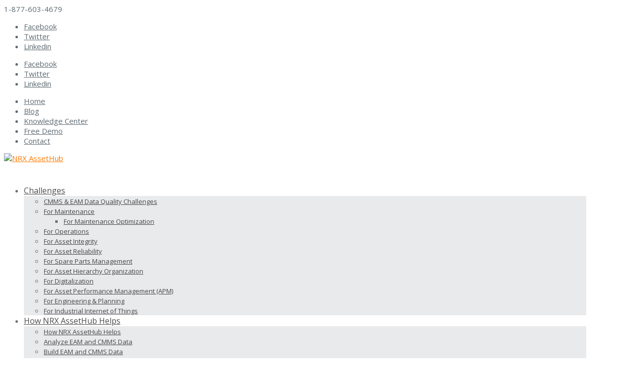

--- FILE ---
content_type: text/html; charset=UTF-8
request_url: https://www.nrx.com/tag/cloud/
body_size: 13552
content:
<!DOCTYPE html><html lang="en-US"><head><meta charset="UTF-8" /><meta http-equiv="X-UA-Compatible" content="IE=edge"><link rel="pingback" href="https://www.nrx.com/xmlrpc.php" />  <title>cloud Archives - NRX AssetHub</title><link rel="stylesheet" href="https://www.hubhead.com/wp-content/cache/min/1/8ff5739d0f537ee9cbd1dcfbe5c76446.css" data-minify="1" /><style>#wpadminbar #wp-admin-bar-p404_free_top_button .ab-icon:before{content:"\f103";color:red;top:2px}</style><style>img:is([sizes="auto" i],[sizes^="auto," i]){contain-intrinsic-size:3000px 1500px}</style><meta name="robots" content="index, follow, max-snippet:-1, max-image-preview:large, max-video-preview:-1"><link rel="canonical" href="https://www.nrx.com/tag/cloud/"><meta property="og:url" content="https://www.nrx.com/tag/cloud/"><meta property="og:site_name" content="NRX AssetHub"><meta property="og:locale" content="en_US"><meta property="og:type" content="object"><meta property="og:title" content="cloud Archives - NRX AssetHub"><meta property="fb:pages" content=""><meta property="fb:admins" content=""><meta property="fb:app_id" content=""><meta name="twitter:card" content="summary"><meta name="twitter:site" content="http://NRXAssetHub"><meta name="twitter:creator" content="http://NRXAssetHub"><meta name="twitter:title" content="cloud Archives - NRX AssetHub"><link rel='dns-prefetch' href='//use.fontawesome.com' /><link rel='dns-prefetch' href='//www.googletagmanager.com' /><link rel='dns-prefetch' href='//www.hubhead.com' /><link rel='dns-prefetch' href='//www.nrx.com' /><link rel="alternate" type="application/rss+xml" title="NRX AssetHub &raquo; Feed" href="https://www.nrx.com/feed/" /><link rel="alternate" type="application/rss+xml" title="NRX AssetHub &raquo; Comments Feed" href="https://www.nrx.com/comments/feed/" /><link rel="alternate" type="application/rss+xml" title="NRX AssetHub &raquo; cloud Tag Feed" href="https://www.nrx.com/tag/cloud/feed/" /><meta content="Divi-child v.1.0.0" name="generator"/><style id='wp-emoji-styles-inline-css' type='text/css'>img.wp-smiley,img.emoji{display:inline!important;border:none!important;box-shadow:none!important;height:1em!important;width:1em!important;margin:0 0.07em!important;vertical-align:-0.1em!important;background:none!important;padding:0!important}</style><style id='classic-theme-styles-inline-css' type='text/css'>
/*! This file is auto-generated */
.wp-block-button__link{color:#fff;background-color:#32373c;border-radius:9999px;box-shadow:none;text-decoration:none;padding:calc(.667em + 2px) calc(1.333em + 2px);font-size:1.125em}.wp-block-file__button{background:#32373c;color:#fff;text-decoration:none}</style><style id='global-styles-inline-css' type='text/css'>:root{--wp--preset--aspect-ratio--square:1;--wp--preset--aspect-ratio--4-3:4/3;--wp--preset--aspect-ratio--3-4:3/4;--wp--preset--aspect-ratio--3-2:3/2;--wp--preset--aspect-ratio--2-3:2/3;--wp--preset--aspect-ratio--16-9:16/9;--wp--preset--aspect-ratio--9-16:9/16;--wp--preset--color--black:#000;--wp--preset--color--cyan-bluish-gray:#abb8c3;--wp--preset--color--white:#fff;--wp--preset--color--pale-pink:#f78da7;--wp--preset--color--vivid-red:#cf2e2e;--wp--preset--color--luminous-vivid-orange:#ff6900;--wp--preset--color--luminous-vivid-amber:#fcb900;--wp--preset--color--light-green-cyan:#7bdcb5;--wp--preset--color--vivid-green-cyan:#00d084;--wp--preset--color--pale-cyan-blue:#8ed1fc;--wp--preset--color--vivid-cyan-blue:#0693e3;--wp--preset--color--vivid-purple:#9b51e0;--wp--preset--gradient--vivid-cyan-blue-to-vivid-purple:linear-gradient(135deg,rgba(6,147,227,1) 0%,rgb(155,81,224) 100%);--wp--preset--gradient--light-green-cyan-to-vivid-green-cyan:linear-gradient(135deg,rgb(122,220,180) 0%,rgb(0,208,130) 100%);--wp--preset--gradient--luminous-vivid-amber-to-luminous-vivid-orange:linear-gradient(135deg,rgba(252,185,0,1) 0%,rgba(255,105,0,1) 100%);--wp--preset--gradient--luminous-vivid-orange-to-vivid-red:linear-gradient(135deg,rgba(255,105,0,1) 0%,rgb(207,46,46) 100%);--wp--preset--gradient--very-light-gray-to-cyan-bluish-gray:linear-gradient(135deg,rgb(238,238,238) 0%,rgb(169,184,195) 100%);--wp--preset--gradient--cool-to-warm-spectrum:linear-gradient(135deg,rgb(74,234,220) 0%,rgb(151,120,209) 20%,rgb(207,42,186) 40%,rgb(238,44,130) 60%,rgb(251,105,98) 80%,rgb(254,248,76) 100%);--wp--preset--gradient--blush-light-purple:linear-gradient(135deg,rgb(255,206,236) 0%,rgb(152,150,240) 100%);--wp--preset--gradient--blush-bordeaux:linear-gradient(135deg,rgb(254,205,165) 0%,rgb(254,45,45) 50%,rgb(107,0,62) 100%);--wp--preset--gradient--luminous-dusk:linear-gradient(135deg,rgb(255,203,112) 0%,rgb(199,81,192) 50%,rgb(65,88,208) 100%);--wp--preset--gradient--pale-ocean:linear-gradient(135deg,rgb(255,245,203) 0%,rgb(182,227,212) 50%,rgb(51,167,181) 100%);--wp--preset--gradient--electric-grass:linear-gradient(135deg,rgb(202,248,128) 0%,rgb(113,206,126) 100%);--wp--preset--gradient--midnight:linear-gradient(135deg,rgb(2,3,129) 0%,rgb(40,116,252) 100%);--wp--preset--font-size--small:13px;--wp--preset--font-size--medium:20px;--wp--preset--font-size--large:36px;--wp--preset--font-size--x-large:42px;--wp--preset--spacing--20:.44rem;--wp--preset--spacing--30:.67rem;--wp--preset--spacing--40:1rem;--wp--preset--spacing--50:1.5rem;--wp--preset--spacing--60:2.25rem;--wp--preset--spacing--70:3.38rem;--wp--preset--spacing--80:5.06rem;--wp--preset--shadow--natural:6px 6px 9px rgba(0,0,0,.2);--wp--preset--shadow--deep:12px 12px 50px rgba(0,0,0,.4);--wp--preset--shadow--sharp:6px 6px 0 rgba(0,0,0,.2);--wp--preset--shadow--outlined:6px 6px 0 -3px rgba(255,255,255,1),6px 6px rgba(0,0,0,1);--wp--preset--shadow--crisp:6px 6px 0 rgba(0,0,0,1)}:where(.is-layout-flex){gap:.5em}:where(.is-layout-grid){gap:.5em}body .is-layout-flex{display:flex}.is-layout-flex{flex-wrap:wrap;align-items:center}.is-layout-flex>:is(*,div){margin:0}body .is-layout-grid{display:grid}.is-layout-grid>:is(*,div){margin:0}:where(.wp-block-columns.is-layout-flex){gap:2em}:where(.wp-block-columns.is-layout-grid){gap:2em}:where(.wp-block-post-template.is-layout-flex){gap:1.25em}:where(.wp-block-post-template.is-layout-grid){gap:1.25em}.has-black-color{color:var(--wp--preset--color--black)!important}.has-cyan-bluish-gray-color{color:var(--wp--preset--color--cyan-bluish-gray)!important}.has-white-color{color:var(--wp--preset--color--white)!important}.has-pale-pink-color{color:var(--wp--preset--color--pale-pink)!important}.has-vivid-red-color{color:var(--wp--preset--color--vivid-red)!important}.has-luminous-vivid-orange-color{color:var(--wp--preset--color--luminous-vivid-orange)!important}.has-luminous-vivid-amber-color{color:var(--wp--preset--color--luminous-vivid-amber)!important}.has-light-green-cyan-color{color:var(--wp--preset--color--light-green-cyan)!important}.has-vivid-green-cyan-color{color:var(--wp--preset--color--vivid-green-cyan)!important}.has-pale-cyan-blue-color{color:var(--wp--preset--color--pale-cyan-blue)!important}.has-vivid-cyan-blue-color{color:var(--wp--preset--color--vivid-cyan-blue)!important}.has-vivid-purple-color{color:var(--wp--preset--color--vivid-purple)!important}.has-black-background-color{background-color:var(--wp--preset--color--black)!important}.has-cyan-bluish-gray-background-color{background-color:var(--wp--preset--color--cyan-bluish-gray)!important}.has-white-background-color{background-color:var(--wp--preset--color--white)!important}.has-pale-pink-background-color{background-color:var(--wp--preset--color--pale-pink)!important}.has-vivid-red-background-color{background-color:var(--wp--preset--color--vivid-red)!important}.has-luminous-vivid-orange-background-color{background-color:var(--wp--preset--color--luminous-vivid-orange)!important}.has-luminous-vivid-amber-background-color{background-color:var(--wp--preset--color--luminous-vivid-amber)!important}.has-light-green-cyan-background-color{background-color:var(--wp--preset--color--light-green-cyan)!important}.has-vivid-green-cyan-background-color{background-color:var(--wp--preset--color--vivid-green-cyan)!important}.has-pale-cyan-blue-background-color{background-color:var(--wp--preset--color--pale-cyan-blue)!important}.has-vivid-cyan-blue-background-color{background-color:var(--wp--preset--color--vivid-cyan-blue)!important}.has-vivid-purple-background-color{background-color:var(--wp--preset--color--vivid-purple)!important}.has-black-border-color{border-color:var(--wp--preset--color--black)!important}.has-cyan-bluish-gray-border-color{border-color:var(--wp--preset--color--cyan-bluish-gray)!important}.has-white-border-color{border-color:var(--wp--preset--color--white)!important}.has-pale-pink-border-color{border-color:var(--wp--preset--color--pale-pink)!important}.has-vivid-red-border-color{border-color:var(--wp--preset--color--vivid-red)!important}.has-luminous-vivid-orange-border-color{border-color:var(--wp--preset--color--luminous-vivid-orange)!important}.has-luminous-vivid-amber-border-color{border-color:var(--wp--preset--color--luminous-vivid-amber)!important}.has-light-green-cyan-border-color{border-color:var(--wp--preset--color--light-green-cyan)!important}.has-vivid-green-cyan-border-color{border-color:var(--wp--preset--color--vivid-green-cyan)!important}.has-pale-cyan-blue-border-color{border-color:var(--wp--preset--color--pale-cyan-blue)!important}.has-vivid-cyan-blue-border-color{border-color:var(--wp--preset--color--vivid-cyan-blue)!important}.has-vivid-purple-border-color{border-color:var(--wp--preset--color--vivid-purple)!important}.has-vivid-cyan-blue-to-vivid-purple-gradient-background{background:var(--wp--preset--gradient--vivid-cyan-blue-to-vivid-purple)!important}.has-light-green-cyan-to-vivid-green-cyan-gradient-background{background:var(--wp--preset--gradient--light-green-cyan-to-vivid-green-cyan)!important}.has-luminous-vivid-amber-to-luminous-vivid-orange-gradient-background{background:var(--wp--preset--gradient--luminous-vivid-amber-to-luminous-vivid-orange)!important}.has-luminous-vivid-orange-to-vivid-red-gradient-background{background:var(--wp--preset--gradient--luminous-vivid-orange-to-vivid-red)!important}.has-very-light-gray-to-cyan-bluish-gray-gradient-background{background:var(--wp--preset--gradient--very-light-gray-to-cyan-bluish-gray)!important}.has-cool-to-warm-spectrum-gradient-background{background:var(--wp--preset--gradient--cool-to-warm-spectrum)!important}.has-blush-light-purple-gradient-background{background:var(--wp--preset--gradient--blush-light-purple)!important}.has-blush-bordeaux-gradient-background{background:var(--wp--preset--gradient--blush-bordeaux)!important}.has-luminous-dusk-gradient-background{background:var(--wp--preset--gradient--luminous-dusk)!important}.has-pale-ocean-gradient-background{background:var(--wp--preset--gradient--pale-ocean)!important}.has-electric-grass-gradient-background{background:var(--wp--preset--gradient--electric-grass)!important}.has-midnight-gradient-background{background:var(--wp--preset--gradient--midnight)!important}.has-small-font-size{font-size:var(--wp--preset--font-size--small)!important}.has-medium-font-size{font-size:var(--wp--preset--font-size--medium)!important}.has-large-font-size{font-size:var(--wp--preset--font-size--large)!important}.has-x-large-font-size{font-size:var(--wp--preset--font-size--x-large)!important}:where(.wp-block-post-template.is-layout-flex){gap:1.25em}:where(.wp-block-post-template.is-layout-grid){gap:1.25em}:where(.wp-block-columns.is-layout-flex){gap:2em}:where(.wp-block-columns.is-layout-grid){gap:2em}:root :where(.wp-block-pullquote){font-size:1.5em;line-height:1.6}</style> <script type="text/javascript" src="https://hubhead.wpenginepowered.com/wp-content/cache/busting/1/wp-includes/js/jquery/jquery.min-3.7.1.js" id="jquery-core-js"></script>   <script type="text/javascript" id="et-core-api-spam-recaptcha-js-extra">/* <![CDATA[ */ var et_core_api_spam_recaptcha = {"site_key":"","page_action":{"action":"aioverhyped"}}; /* ]]> */</script>   <script data-no-minify="1" type="text/javascript" src="https://www.hubhead.com/wp-content/cache/busting/1/gtm-334fc9a8a980ea11322a4fac004d4fc3.js" id="google_gtagjs-js" async></script> <script type="text/javascript" id="google_gtagjs-js-after">/* <![CDATA[ */ window.dataLayer = window.dataLayer || [];function gtag(){dataLayer.push(arguments);}
gtag("js", new Date());
gtag("set", "developer_id.dZTNiMT", true);
gtag("config", "G-MZHPPBPH5V"); /* ]]> */</script> <link rel="https://api.w.org/" href="https://www.nrx.com/wp-json/" /><link rel="alternate" title="JSON" type="application/json" href="https://www.nrx.com/wp-json/wp/v2/tags/209" /><link rel="EditURI" type="application/rsd+xml" title="RSD" href="https://www.nrx.com/xmlrpc.php?rsd" /><meta name="generator" content="Site Kit by Google 1.43.0" />    <meta name="viewport" content="width=device-width, initial-scale=1.0, maximum-scale=1.0, user-scalable=0" /><link rel="shortcut icon" href="https://www.hubhead.com/wp-content/uploads/favicon-16x16-1.png" /><style type="text/css"></style><style type="text/css">.synved-social-resolution-single{display:inline-block}.synved-social-resolution-normal{display:inline-block}.synved-social-resolution-hidef{display:none}@media only screen and (min--moz-device-pixel-ratio:2),only screen and (-o-min-device-pixel-ratio:2/1),only screen and (-webkit-min-device-pixel-ratio:2),only screen and (min-device-pixel-ratio:2),only screen and (min-resolution:2dppx),only screen and (min-resolution:192dpi){.synved-social-resolution-normal{display:none}.synved-social-resolution-hidef{display:inline-block}}</style>  <script async src="https://www.googletagmanager.com/gtag/js?id=UA-6883001-1"></script> <script>window.dataLayer = window.dataLayer || [];
  function gtag(){dataLayer.push(arguments);}
  gtag('js', new Date());

  gtag('config', 'UA-6883001-1');</script>  <noscript> <img height="1" width="1" style="display:none;" alt="" src="https://dc.ads.linkedin.com/collect/?pid=40875&amp;fmt=gif"> </noscript> <style id="et-divi-customizer-global-cached-inline-styles">body,.et_pb_column_1_2 .et_quote_content blockquote cite,.et_pb_column_1_2 .et_link_content a.et_link_main_url,.et_pb_column_1_3 .et_quote_content blockquote cite,.et_pb_column_3_8 .et_quote_content blockquote cite,.et_pb_column_1_4 .et_quote_content blockquote cite,.et_pb_blog_grid .et_quote_content blockquote cite,.et_pb_column_1_3 .et_link_content a.et_link_main_url,.et_pb_column_3_8 .et_link_content a.et_link_main_url,.et_pb_column_1_4 .et_link_content a.et_link_main_url,.et_pb_blog_grid .et_link_content a.et_link_main_url,body .et_pb_bg_layout_light .et_pb_post p,body .et_pb_bg_layout_dark .et_pb_post p{font-size:15px}.et_pb_slide_content,.et_pb_best_value{font-size:17px}body{color:#717171}h1,h2,h3,h4,h5,h6{color:#313131}.woocommerce #respond input#submit,.woocommerce-page #respond input#submit,.woocommerce #content input.button,.woocommerce-page #content input.button,.woocommerce-message,.woocommerce-error,.woocommerce-info{background:#37424a!important}#et_search_icon:hover,.mobile_menu_bar:before,.mobile_menu_bar:after,.et_toggle_slide_menu:after,.et-social-icon a:hover,.et_pb_sum,.et_pb_pricing li a,.et_pb_pricing_table_button,.et_overlay:before,.entry-summary p.price ins,.woocommerce div.product span.price,.woocommerce-page div.product span.price,.woocommerce #content div.product span.price,.woocommerce-page #content div.product span.price,.woocommerce div.product p.price,.woocommerce-page div.product p.price,.woocommerce #content div.product p.price,.woocommerce-page #content div.product p.price,.et_pb_member_social_links a:hover,.woocommerce .star-rating span:before,.woocommerce-page .star-rating span:before,.et_pb_widget li a:hover,.et_pb_filterable_portfolio .et_pb_portfolio_filters li a.active,.et_pb_filterable_portfolio .et_pb_portofolio_pagination ul li a.active,.et_pb_gallery .et_pb_gallery_pagination ul li a.active,.wp-pagenavi span.current,.wp-pagenavi a:hover,.nav-single a,.tagged_as a,.posted_in a{color:#37424a}.et_pb_contact_submit,.et_password_protected_form .et_submit_button,.et_pb_bg_layout_light .et_pb_newsletter_button,.comment-reply-link,.form-submit .et_pb_button,.et_pb_bg_layout_light .et_pb_promo_button,.et_pb_bg_layout_light .et_pb_more_button,.woocommerce a.button.alt,.woocommerce-page a.button.alt,.woocommerce button.button.alt,.woocommerce button.button.alt.disabled,.woocommerce-page button.button.alt,.woocommerce-page button.button.alt.disabled,.woocommerce input.button.alt,.woocommerce-page input.button.alt,.woocommerce #respond input#submit.alt,.woocommerce-page #respond input#submit.alt,.woocommerce #content input.button.alt,.woocommerce-page #content input.button.alt,.woocommerce a.button,.woocommerce-page a.button,.woocommerce button.button,.woocommerce-page button.button,.woocommerce input.button,.woocommerce-page input.button,.et_pb_contact p input[type="checkbox"]:checked+label i:before,.et_pb_bg_layout_light.et_pb_module.et_pb_button{color:#37424a}.footer-widget h4{color:#37424a}.et-search-form,.nav li ul,.et_mobile_menu,.footer-widget li:before,.et_pb_pricing li:before,blockquote{border-color:#37424a}.et_pb_counter_amount,.et_pb_featured_table .et_pb_pricing_heading,.et_quote_content,.et_link_content,.et_audio_content,.et_pb_post_slider.et_pb_bg_layout_dark,.et_slide_in_menu_container,.et_pb_contact p input[type="radio"]:checked+label i:before{background-color:#37424a}.container,.et_pb_row,.et_pb_slider .et_pb_container,.et_pb_fullwidth_section .et_pb_title_container,.et_pb_fullwidth_section .et_pb_title_featured_container,.et_pb_fullwidth_header:not(.et_pb_fullscreen) .et_pb_fullwidth_header_container{max-width:1170px}.et_boxed_layout #page-container,.et_boxed_layout.et_non_fixed_nav.et_transparent_nav #page-container #top-header,.et_boxed_layout.et_non_fixed_nav.et_transparent_nav #page-container #main-header,.et_fixed_nav.et_boxed_layout #page-container #top-header,.et_fixed_nav.et_boxed_layout #page-container #main-header,.et_boxed_layout #page-container .container,.et_boxed_layout #page-container .et_pb_row{max-width:1330px}a{color:#ff7900}#main-header .nav li ul{background-color:#e9eaec}.nav li ul{border-color:#ff7900}#top-header,#et-secondary-nav li ul{background-color:#fff}#top-header,#top-header a{color:#5e6a71}.et_header_style_centered .mobile_nav .select_page,.et_header_style_split .mobile_nav .select_page,.et_nav_text_color_light #top-menu>li>a,.et_nav_text_color_dark #top-menu>li>a,#top-menu a,.et_mobile_menu li a,.et_nav_text_color_light .et_mobile_menu li a,.et_nav_text_color_dark .et_mobile_menu li a,#et_search_icon:before,.et_search_form_container input,span.et_close_search_field:after,#et-top-navigation .et-cart-info{color:rgba(0,0,0,.7)}.et_search_form_container input::-moz-placeholder{color:rgba(0,0,0,.7)}.et_search_form_container input::-webkit-input-placeholder{color:rgba(0,0,0,.7)}.et_search_form_container input:-ms-input-placeholder{color:rgba(0,0,0,.7)}#top-header,#top-header a,#et-secondary-nav li li a,#top-header .et-social-icon a:before{font-size:15px}#top-menu li a{font-size:16px}body.et_vertical_nav .container.et_search_form_container .et-search-form input{font-size:16px!important}#top-menu li.current-menu-ancestor>a,#top-menu li.current-menu-item>a,.et_color_scheme_red #top-menu li.current-menu-ancestor>a,.et_color_scheme_red #top-menu li.current-menu-item>a,.et_color_scheme_pink #top-menu li.current-menu-ancestor>a,.et_color_scheme_pink #top-menu li.current-menu-item>a,.et_color_scheme_orange #top-menu li.current-menu-ancestor>a,.et_color_scheme_orange #top-menu li.current-menu-item>a,.et_color_scheme_green #top-menu li.current-menu-ancestor>a,.et_color_scheme_green #top-menu li.current-menu-item>a{color:#ff7900}#main-footer{background-color:#121a21}#footer-widgets .footer-widget a,#footer-widgets .footer-widget li a,#footer-widgets .footer-widget li a:hover{color:#adadad}.footer-widget{color:}#main-footer .footer-widget h4{color:#fff}.footer-widget li:before{border-color:#adadad}.footer-widget,.footer-widget li,.footer-widget li a,#footer-info{font-size:12px}.footer-widget .et_pb_widget div,.footer-widget .et_pb_widget ul,.footer-widget .et_pb_widget ol,.footer-widget .et_pb_widget label{line-height:1.5em}#footer-widgets .footer-widget li:before{top:6px}#et-footer-nav{background-color:#121a21}.bottom-nav,.bottom-nav a,.bottom-nav li.current-menu-item a{color:#fff}#et-footer-nav .bottom-nav li.current-menu-item a{color:#ff7900}.bottom-nav,.bottom-nav a{font-size:17px}#footer-bottom{background-color:#121a21}#footer-info,#footer-info a{color:#52ccaf}#footer-bottom .et-social-icon a{font-size:20px}#footer-bottom .et-social-icon a{color:#fff}body .et_pb_button,.woocommerce a.button.alt,.woocommerce-page a.button.alt,.woocommerce button.button.alt,.woocommerce button.button.alt.disabled,.woocommerce-page button.button.alt,.woocommerce-page button.button.alt.disabled,.woocommerce input.button.alt,.woocommerce-page input.button.alt,.woocommerce #respond input#submit.alt,.woocommerce-page #respond input#submit.alt,.woocommerce #content input.button.alt,.woocommerce-page #content input.button.alt,.woocommerce a.button,.woocommerce-page a.button,.woocommerce button.button,.woocommerce-page button.button,.woocommerce input.button,.woocommerce-page input.button,.woocommerce #respond input#submit,.woocommerce-page #respond input#submit,.woocommerce #content input.button,.woocommerce-page #content input.button,.woocommerce-message a.button.wc-forward{font-size:18px}body .et_pb_button:after,.woocommerce a.button.alt:after,.woocommerce-page a.button.alt:after,.woocommerce button.button.alt:after,.woocommerce-page button.button.alt:after,.woocommerce input.button.alt:after,.woocommerce-page input.button.alt:after,.woocommerce #respond input#submit.alt:after,.woocommerce-page #respond input#submit.alt:after,.woocommerce #content input.button.alt:after,.woocommerce-page #content input.button.alt:after,.woocommerce a.button:after,.woocommerce-page a.button:after,.woocommerce button.button:after,.woocommerce-page button.button:after,.woocommerce input.button:after,.woocommerce-page input.button:after,.woocommerce #respond input#submit:after,.woocommerce-page #respond input#submit:after,.woocommerce #content input.button:after,.woocommerce-page #content input.button:after{font-size:28.8px}.et_slide_in_menu_container,.et_slide_in_menu_container .et-search-field{letter-spacing:px}.et_slide_in_menu_container .et-search-field::-moz-placeholder{letter-spacing:px}.et_slide_in_menu_container .et-search-field::-webkit-input-placeholder{letter-spacing:px}.et_slide_in_menu_container .et-search-field:-ms-input-placeholder{letter-spacing:px}@media only screen and (min-width:981px){.et_header_style_left #et-top-navigation,.et_header_style_split #et-top-navigation{padding:29px 0 0 0}.et_header_style_left #et-top-navigation nav>ul>li>a,.et_header_style_split #et-top-navigation nav>ul>li>a{padding-bottom:29px}.et_header_style_split .centered-inline-logo-wrap{width:58px;margin:-58px 0}.et_header_style_split .centered-inline-logo-wrap #logo{max-height:58px}.et_pb_svg_logo.et_header_style_split .centered-inline-logo-wrap #logo{height:58px}.et_header_style_centered #top-menu>li>a{padding-bottom:10px}.et_header_style_slide #et-top-navigation,.et_header_style_fullscreen #et-top-navigation{padding:20px 0 20px 0!important}.et_header_style_centered #main-header .logo_container{height:58px}#logo{max-height:53%}.et_pb_svg_logo #logo{height:53%}.et_header_style_centered.et_hide_primary_logo #main-header:not(.et-fixed-header) .logo_container,.et_header_style_centered.et_hide_fixed_logo #main-header.et-fixed-header .logo_container{height:10.44px}.et_header_style_left .et-fixed-header #et-top-navigation,.et_header_style_split .et-fixed-header #et-top-navigation{padding:28px 0 0 0}.et_header_style_left .et-fixed-header #et-top-navigation nav>ul>li>a,.et_header_style_split .et-fixed-header #et-top-navigation nav>ul>li>a{padding-bottom:28px}.et_header_style_centered header#main-header.et-fixed-header .logo_container{height:56px}.et_header_style_split #main-header.et-fixed-header .centered-inline-logo-wrap{width:56px;margin:-56px 0}.et_header_style_split .et-fixed-header .centered-inline-logo-wrap #logo{max-height:56px}.et_pb_svg_logo.et_header_style_split .et-fixed-header .centered-inline-logo-wrap #logo{height:56px}.et_header_style_slide .et-fixed-header #et-top-navigation,.et_header_style_fullscreen .et-fixed-header #et-top-navigation{padding:19px 0 19px 0!important}.et-fixed-header#top-header,.et-fixed-header#top-header #et-secondary-nav li ul{background-color:#fff}.et-fixed-header #top-menu a,.et-fixed-header #et_search_icon:before,.et-fixed-header #et_top_search .et-search-form input,.et-fixed-header .et_search_form_container input,.et-fixed-header .et_close_search_field:after,.et-fixed-header #et-top-navigation .et-cart-info{color:rgba(0,0,0,.74)!important}.et-fixed-header .et_search_form_container input::-moz-placeholder{color:rgba(0,0,0,.74)!important}.et-fixed-header .et_search_form_container input::-webkit-input-placeholder{color:rgba(0,0,0,.74)!important}.et-fixed-header .et_search_form_container input:-ms-input-placeholder{color:rgba(0,0,0,.74)!important}.et-fixed-header #top-menu li.current-menu-ancestor>a,.et-fixed-header #top-menu li.current-menu-item>a{color:#ff7900!important}.et-fixed-header#top-header a{color:#5e6a71}}@media only screen and (min-width:1462px){.et_pb_row{padding:29px 0}.et_pb_section{padding:58px 0}.single.et_pb_pagebuilder_layout.et_full_width_page .et_post_meta_wrapper{padding-top:87px}.et_pb_fullwidth_section{padding:0}}h1,h2,h3,h4,h5,h6{font-family:'Open Sans',Helvetica,Arial,Lucida,sans-serif}body,input,textarea,select{font-family:'Open Sans',Helvetica,Arial,Lucida,sans-serif}.footer-widget li:before{display:none}.nav li ul{max-height:520px}li#menu-item-4028 ul{overflow-y:scroll}.custom-row.et_pb_equal_columns>.et_pb_column{border-right:1px solid #fff}.custom-row.et_pb_equal_columns>.et_pb_column:last-child{border:none}#mainnav li .sub-menu a{font-size:7px}#top-menu .sub-menu a{font-size:13px!important}#top-menu li li{padding-left:0px!important;padding-right:0px!Important;width:100%!important}#top-menu li li a{width:100%!important}.text-counter1{float:left;width:33%!important}@media only screen and (max-width:980px){.text-counter1{width:33%!important}}@media only screen and (max-width:479px){.text-counter1{width:50%!important}}.counter1{float:left;width:12%!important}@media only screen and (max-width:980px){.counter1{width:33%!important}}@media only screen and (max-width:479px){.counter1{width:50%!important}}.text-counter2{float:left;width:33%!important}@media only screen and (max-width:980px){.text-counter2{width:33%!important}}@media only screen and (max-width:479px){.text-counter2{width:50%!important}}.counter2{float:left;width:12%!important}@media only screen and (max-width:980px){.counter2{width:33%!important}}@media only screen and (max-width:479px){.counter2{width:50%!important}}.main-orange-hover .et-pb-icon:hover{color:#ff7900!important;opacity:.7;-webkit-transition-duration:350ms;-moz-transition-duration:350ms;-ms-transition-duration:350ms;transition-duration:350ms}.main-invert-hover .et-pb-icon:hover{color:#ffffff!important;opacity:1;background-color:#ff7900!important;-webkit-transition-duration:350ms;-moz-transition-duration:350ms;-ms-transition-duration:350ms;transition-duration:350ms;box-shadow:inset 0 0 0 1px rgba(255,255,255,.1),0 1px 2px rgba(0,0,0,.1)}.blurb_orange_hover:hover h4,.blurb_orange_hover:hover .et-pb-icon{color:#ff7900!important}.blurb_orange_hover h4{color:#aaa}.blurb_click_newtab:hover{cursor:pointer}#footer-widgets .textwidget a:hover{color:#ff7900}.fwidget li a:hover{color:#ff7900!important}.vntd-button.vntd-button-small::before{content:"e076";font-family:"ETmodules";font-size:20px!important;margin-right:2px;position:absolute;left:0;margin-left:8px;margin-top:1px}.textwidget .vntd-button.vntd-button-small{color:#ffffff!important;line-height:1em;padding:10px 10px 10px 35px!important;border-radius:7px;position:relative}.textwidget .vntd-button.vntd-button-small i{display:none!important}.footer_jml_button{color:#ffffff!important;line-height:1em;padding:10px 10px 10px 10px!important;border-radius:7px;position:relative}#footer-widgets p:last-of-type{padding-bottom:1em}@media only screen and (max-width:1230px) and (min-width:981px){#et_mobile_nav_menu{display:block}}@media only screen and (max-width:1230px) and (min-width:981px){#top-menu{display:none}}ul#mobile_menu{height:calc(100vh - 118.5px);overflow:scroll}</style><noscript><style id="rocket-lazyload-nojs-css">.rll-youtube-player,[data-lazy-src]{display:none!important}</style></noscript></head><body class="archive tag tag-cloud tag-209 wp-theme-Divi wp-child-theme-divi-child et_pb_button_helper_class et_non_fixed_nav et_show_nav et_secondary_nav_enabled et_secondary_nav_two_panels et_primary_nav_dropdown_animation_fade et_secondary_nav_dropdown_animation_fade et_header_style_left et_pb_footer_columns4 et_cover_background et_pb_gutter osx et_pb_gutters3 et_pb_pagebuilder_layout et_right_sidebar et_divi_theme et-db">
<div id="page-container"><div id="top-header"><div class="container clearfix"><div id="et-info"> <span id="et-info-phone">1-877-603-4679</span><ul class="et-social-icons"><li class="et-social-icon et-social-facebook"> <a href="https://www.facebook.com/nrxassethub/"" class="icon"> <span>Facebook</span> </a></li><li class="et-social-icon et-social-twitter"> <a href="https://twitter.com/NRXAssetHub"" class="icon"> <span>Twitter</span> </a></li><li class="et-social-icon et-social-linkedin"> <a href="https://www.linkedin.com/company/5043435"" class="icon"> <span>Linkedin</span> </a></li></ul></div><div id="et-secondary-menu"><div class="et_duplicate_social_icons"><ul class="et-social-icons"><li class="et-social-icon et-social-facebook"> <a href="https://www.facebook.com/nrxassethub/"" class="icon"> <span>Facebook</span> </a></li><li class="et-social-icon et-social-twitter"> <a href="https://twitter.com/NRXAssetHub"" class="icon"> <span>Twitter</span> </a></li><li class="et-social-icon et-social-linkedin"> <a href="https://www.linkedin.com/company/5043435"" class="icon"> <span>Linkedin</span> </a></li></ul></div><ul id="et-secondary-nav" class="menu"><li class="menu-item menu-item-type-post_type menu-item-object-page menu-item-home menu-item-5786"><a href="https://www.nrx.com/">Home</a></li><li class="menu-item menu-item-type-post_type menu-item-object-page menu-item-5787"><a href="https://www.nrx.com/about-hubhead/nrx-blog/">Blog</a></li><li class="menu-item menu-item-type-post_type menu-item-object-page menu-item-5788"><a href="https://www.nrx.com/nrx-assethub-knowledge-center/">Knowledge Center</a></li><li class="menu-item menu-item-type-custom menu-item-object-custom menu-item-10881"><a href="https://resources.nrx.com/book-a-demo">Free Demo</a></li><li class="menu-item menu-item-type-post_type menu-item-object-page menu-item-5797"><a href="https://www.nrx.com/about-hubhead/contact-nrx/">Contact</a></li></ul></div></div></div><header id="main-header" data-height-onload="58"><div class="container clearfix et_menu_container"><div class="logo_container"> <span class="logo_helper"></span> <a href="https://www.nrx.com/"> <img src="https://www.hubhead.com/wp-content/uploads/wb-logo-1.png" alt="NRX AssetHub" id="logo" data-height-percentage="53" /> </a></div><div id="et-top-navigation" data-height="58" data-fixed-height="56"><nav id="top-menu-nav"><ul id="top-menu" class="nav"><li id="menu-item-2627" class="challenges-menu menu-item menu-item-type-post_type menu-item-object-page menu-item-has-children menu-item-2627"><a href="https://www.nrx.com/cmms-eam-data-quality-challenges/">Challenges</a><ul class="sub-menu"><li id="menu-item-2693" class="menu-item menu-item-type-post_type menu-item-object-page menu-item-2693"><a href="https://www.nrx.com/cmms-eam-data-quality-challenges/">CMMS &#038; EAM Data Quality Challenges</a></li><li id="menu-item-2630" class="menu-item menu-item-type-post_type menu-item-object-page menu-item-has-children menu-item-2630"><a href="https://www.nrx.com/cmms-eam-data-quality-challenges/maintenance/">For Maintenance</a><ul class="sub-menu"><li id="menu-item-6539" class="menu-item menu-item-type-post_type menu-item-object-page menu-item-6539"><a href="https://www.nrx.com/challenges-maintenance-optimization/">For Maintenance Optimization</a></li></ul></li><li id="menu-item-2778" class="menu-item menu-item-type-post_type menu-item-object-page menu-item-2778"><a href="https://www.nrx.com/cmms-eam-data-quality-challenges/cmms-eam-operations-data-quality/">For Operations</a></li><li id="menu-item-2777" class="menu-item menu-item-type-post_type menu-item-object-page menu-item-2777"><a href="https://www.nrx.com/cmms-eam-data-quality-challenges/eam-cmms-asset-integrity/">For Asset Integrity</a></li><li id="menu-item-2776" class="menu-item menu-item-type-post_type menu-item-object-page menu-item-2776"><a href="https://www.nrx.com/cmms-eam-data-quality-challenges/cmms-eam-asset-reliability/">For Asset Reliability</a></li><li id="menu-item-2775" class="menu-item menu-item-type-post_type menu-item-object-page menu-item-2775"><a href="https://www.nrx.com/cmms-eam-data-quality-challenges/eam-cmms-spare-parts-management/">For Spare Parts Management</a></li><li id="menu-item-5077" class="menu-item menu-item-type-post_type menu-item-object-page menu-item-5077"><a href="https://www.nrx.com/cmms-eam-data-quality-challenges/poor-quality-asset-hierarchy/">For Asset Hierarchy Organization</a></li><li id="menu-item-11442" class="menu-item menu-item-type-post_type menu-item-object-page menu-item-11442"><a href="https://www.nrx.com/digitalization-challenges/">For Digitalization</a></li><li id="menu-item-11564" class="menu-item menu-item-type-post_type menu-item-object-page menu-item-11564"><a href="https://www.nrx.com/for-asset-performance-management-apm/">For Asset Performance Management (APM)</a></li><li id="menu-item-2774" class="menu-item menu-item-type-post_type menu-item-object-page menu-item-2774"><a href="https://www.nrx.com/cmms-eam-data-quality-challenges/eam-cmms-data-management/">For Engineering &#038; Planning</a></li><li id="menu-item-5076" class="menu-item menu-item-type-post_type menu-item-object-page menu-item-5076"><a href="https://www.nrx.com/cmms-eam-data-quality-challenges/impact-iiot-initiatives/">For Industrial Internet of Things</a></li></ul></li><li id="menu-item-2987" class="help-menu menu-item menu-item-type-post_type menu-item-object-page menu-item-has-children menu-item-2987"><a href="https://www.nrx.com/how-nrx-assethub-helps/">How NRX AssetHub Helps</a><ul class="sub-menu"><li id="menu-item-2989" class="menu-item menu-item-type-post_type menu-item-object-page menu-item-2989"><a href="https://www.nrx.com/how-nrx-assethub-helps/">How NRX AssetHub Helps</a></li><li id="menu-item-3767" class="menu-item menu-item-type-post_type menu-item-object-page menu-item-3767"><a href="https://www.nrx.com/how-nrx-assethub-helps/cmms-data-quality-analysis/">Analyze EAM and CMMS Data</a></li><li id="menu-item-2988" class="menu-item menu-item-type-post_type menu-item-object-page menu-item-2988"><a href="https://www.nrx.com/how-nrx-assethub-helps/eam-master-data-build/">Build EAM and CMMS Data</a></li><li id="menu-item-3016" class="menu-item menu-item-type-post_type menu-item-object-page menu-item-3016"><a href="https://www.nrx.com/how-nrx-assethub-helps/cleanse-eam-and-cmms-data/">Repair EAM and CMMS Data</a></li><li id="menu-item-3015" class="menu-item menu-item-type-post_type menu-item-object-page menu-item-3015"><a href="https://www.nrx.com/how-nrx-assethub-helps/eam-cmms-data-governance/">Sustain EAM and CMMS Data</a></li><li id="menu-item-3022" class="menu-item menu-item-type-post_type menu-item-object-page menu-item-3022"><a href="https://www.nrx.com/how-nrx-assethub-helps/maintenance-parts-catalogue/">Visualize EAM and CMMS Data</a></li><li id="menu-item-3023" class="menu-item menu-item-type-post_type menu-item-object-page menu-item-3023"><a href="https://www.nrx.com/how-nrx-assethub-helps/simple-sap-notification/">Simplify Maintenance Processes</a></li><li id="menu-item-4681" class="menu-item menu-item-type-post_type menu-item-object-page menu-item-4681"><a href="https://www.nrx.com/how-nrx-assethub-helps/find-and-order-spare-parts-faster/">Find and Order Spare Parts</a></li><li id="menu-item-5078" class="menu-item menu-item-type-post_type menu-item-object-page menu-item-5078"><a href="https://www.nrx.com/how-nrx-assethub-helps/improving-asset-data-iiot-initiatives/">Prepare for IIoT</a></li><li id="menu-item-5079" class="menu-item menu-item-type-post_type menu-item-object-page menu-item-5079"><a href="https://www.nrx.com/how-nrx-assethub-helps/reorganizing-asset-hierarchies/">Improve EAM and CMMS Asset Hierarchy</a></li></ul></li><li id="menu-item-4028" class="solutions-menu menu-item menu-item-type-post_type menu-item-object-page menu-item-has-children menu-item-4028"><a href="https://www.nrx.com/asset-and-maintenance-data-quality/">Solutions</a><ul class="sub-menu"><li id="menu-item-4089" class="menu-item menu-item-type-post_type menu-item-object-page menu-item-4089"><a href="https://www.nrx.com/asset-and-maintenance-data-quality/">Our Solutions</a></li><li id="menu-item-4096" class="menu-item menu-item-type-post_type menu-item-object-page menu-item-4096"><a href="https://www.nrx.com/asset-and-maintenance-data-quality/cmms-eam-data-quality-analysis/">Analyzing Data</a></li><li id="menu-item-4098" class="menu-item menu-item-type-post_type menu-item-object-page menu-item-4098"><a href="https://www.nrx.com/asset-and-maintenance-data-quality/eam-cmms-data-build/">Building Data</a></li><li id="menu-item-4099" class="menu-item menu-item-type-post_type menu-item-object-page menu-item-4099"><a href="https://www.nrx.com/asset-and-maintenance-data-quality/cmms-eam-data-cleanse/">Repairing &#038; Optimizing Data</a></li><li id="menu-item-4097" class="menu-item menu-item-type-post_type menu-item-object-page menu-item-4097"><a href="https://www.nrx.com/asset-and-maintenance-data-quality/eam-cmms-data-governance/">Managing &#038; Approving Data</a></li><li id="menu-item-4202" class="menu-item menu-item-type-post_type menu-item-object-page menu-item-4202"><a href="https://www.nrx.com/asset-and-maintenance-data-quality/cleansing-eam-master-data/">Cleansing EAM Data</a></li><li id="menu-item-7353" class="menu-item menu-item-type-post_type menu-item-object-page menu-item-7353"><a href="https://www.nrx.com/eam-migration/">EAM Migration</a></li><li id="menu-item-11510" class="menu-item menu-item-type-post_type menu-item-object-page menu-item-11510"><a href="https://www.nrx.com/ai-solutions-for-asset-and-maintenance-master-data-management/">AI for Asset Management</a></li><li id="menu-item-11511" class="menu-item menu-item-type-post_type menu-item-object-page menu-item-11511"><a href="https://www.nrx.com/building-digital-twins-using-ai/">AI Powered Digital Twin</a></li><li id="menu-item-7618" class="menu-item menu-item-type-post_type menu-item-object-page menu-item-7618"><a href="https://www.nrx.com/work-order-analysis/">Work Order Analysis</a></li><li id="menu-item-4090" class="menu-item menu-item-type-post_type menu-item-object-page menu-item-4090"><a href="https://www.nrx.com/asset-and-maintenance-data-quality/plant-walkdowns/">Plant Walkdowns</a></li><li id="menu-item-4100" class="menu-item menu-item-type-post_type menu-item-object-page menu-item-4100"><a href="https://www.nrx.com/asset-and-maintenance-data-quality/digital-twin/">Visualizing Maintenance</a></li><li id="menu-item-4093" class="menu-item menu-item-type-post_type menu-item-object-page menu-item-4093"><a href="https://www.nrx.com/asset-and-maintenance-data-quality/building-maintenance-boms/">Building BOMs</a></li><li id="menu-item-4091" class="menu-item menu-item-type-post_type menu-item-object-page menu-item-4091"><a href="https://www.nrx.com/asset-and-maintenance-data-quality/cmms-maintenance-documents/">Digitalizing Documents and Information</a></li><li id="menu-item-4095" class="menu-item menu-item-type-post_type menu-item-object-page menu-item-4095"><a href="https://www.nrx.com/asset-and-maintenance-data-quality/hse-performance-standards-compliance/">Standards Compliance</a></li><li id="menu-item-4092" class="menu-item menu-item-type-post_type menu-item-object-page menu-item-4092"><a href="https://www.nrx.com/asset-and-maintenance-data-quality/iso-14224-compliance/">Aligning with ISO 14224</a></li><li id="menu-item-4864" class="menu-item menu-item-type-post_type menu-item-object-page menu-item-4864"><a href="https://www.nrx.com/asset-and-maintenance-data-quality/implementing-rds-pp-kks/">Implementing RDS-PP or KKS in Power Generation</a></li><li id="menu-item-4094" class="menu-item menu-item-type-post_type menu-item-object-page menu-item-4094"><a href="https://www.nrx.com/asset-and-maintenance-data-quality/equipment-tag-management/">Managing Equipment Tags</a></li><li id="menu-item-4101" class="menu-item menu-item-type-post_type menu-item-object-page menu-item-4101"><a href="https://www.nrx.com/asset-and-maintenance-data-quality/simple-sap-notification/">Simplifying Maintenance Processes</a></li><li id="menu-item-4684" class="menu-item menu-item-type-post_type menu-item-object-page menu-item-4684"><a href="https://www.nrx.com/asset-and-maintenance-data-quality/spare-parts-management/">Spare Parts Management</a></li><li id="menu-item-5075" class="menu-item menu-item-type-post_type menu-item-object-page menu-item-5075"><a href="https://www.nrx.com/asset-and-maintenance-data-quality/master-data-governance/">Master Data Governance</a></li><li id="menu-item-6919" class="menu-item menu-item-type-post_type menu-item-object-page menu-item-6919"><a href="https://www.nrx.com/industry-4/">Prepare Data for Industry 4.0</a></li><li id="menu-item-11509" class="menu-item menu-item-type-post_type menu-item-object-page menu-item-11509"><a href="https://www.nrx.com/custom-ai-solutions-and-services-for-asset-and-maintenance-master-data-management/">Custom AI Solutions</a></li></ul></li><li id="menu-item-2618" class="services-menu menu-item menu-item-type-post_type menu-item-object-page menu-item-has-children menu-item-2618"><a href="https://www.nrx.com/cmms-services/">Services</a><ul class="sub-menu"><li id="menu-item-2634" class="menu-item menu-item-type-post_type menu-item-object-page menu-item-2634"><a href="https://www.nrx.com/cmms-services/">EAM and CMMS Services</a></li><li id="menu-item-3047" class="menu-item menu-item-type-post_type menu-item-object-page menu-item-3047"><a href="https://www.nrx.com/cmms-services/nrx-services-team/">NRX Services Team</a></li><li id="menu-item-2624" class="menu-item menu-item-type-post_type menu-item-object-page menu-item-2624"><a href="https://www.nrx.com/cmms-services/cmms-eam-software-integration/">System Integrations</a></li><li id="menu-item-2620" class="menu-item menu-item-type-post_type menu-item-object-page menu-item-2620"><a href="https://www.nrx.com/cmms-services/cmms-eam-consulting/">CMMS and EAM Consulting Services</a></li><li id="menu-item-2626" class="menu-item menu-item-type-post_type menu-item-object-page menu-item-2626"><a href="https://www.nrx.com/cmms-services/asset-management-software-services/">Asset Management Software Services</a></li><li id="menu-item-3046" class="menu-item menu-item-type-post_type menu-item-object-page menu-item-3046"><a href="https://www.nrx.com/cmms-services/cmms-digitalization/">EAM and CMMS Digitalization</a></li><li id="menu-item-9466" class="menu-item menu-item-type-post_type menu-item-object-page menu-item-9466"><a href="https://www.nrx.com/cmms-services/spare-parts-management-services/">Spare Parts Management Services</a></li><li id="menu-item-11555" class="menu-item menu-item-type-post_type menu-item-object-page menu-item-11555"><a href="https://www.nrx.com/turnkey-engineering-services/">Turnkey Engineering Services</a></li><li id="menu-item-9911" class="menu-item menu-item-type-post_type menu-item-object-page menu-item-9911"><a href="https://www.nrx.com/cmms-services/benchmarking-services/">Benchmarking Services</a></li></ul></li><li id="menu-item-3364" class="company-menu menu-item menu-item-type-post_type menu-item-object-page menu-item-has-children menu-item-3364"><a href="https://www.nrx.com/about-hubhead/">Company</a><ul class="sub-menu"><li id="menu-item-3369" class="menu-item menu-item-type-post_type menu-item-object-page menu-item-3369"><a href="https://www.nrx.com/about-hubhead/">About HubHead Corp.</a></li><li id="menu-item-3368" class="menu-item menu-item-type-post_type menu-item-object-page menu-item-3368"><a href="https://www.nrx.com/about-hubhead/nrx-executive-team/">NRX Executive Team</a></li><li id="menu-item-3367" class="menu-item menu-item-type-post_type menu-item-object-page menu-item-3367"><a href="https://www.nrx.com/about-hubhead/nrx-partners/">NRX Partners and Alliances</a></li><li id="menu-item-11556" class="menu-item menu-item-type-post_type menu-item-object-page menu-item-11556"><a href="https://www.nrx.com/our-strategic-direction-and-approach-to-ai/">Our Strategic Direction and Approach to AI</a></li><li id="menu-item-3365" class="menu-item menu-item-type-post_type menu-item-object-page menu-item-3365"><a href="https://www.nrx.com/about-hubhead/nrx-news/">NRX News &#038; Events</a></li><li id="menu-item-3727" class="menu-item menu-item-type-post_type menu-item-object-page menu-item-3727"><a href="https://www.nrx.com/about-hubhead/nrx-blog/">The NRX Blog</a></li><li id="menu-item-3625" class="menu-item menu-item-type-post_type menu-item-object-page menu-item-3625"><a href="https://www.nrx.com/nrx-assethub-knowledge-center/">Knowledge Center</a></li><li id="menu-item-3900" class="menu-item menu-item-type-post_type menu-item-object-page menu-item-3900"><a href="https://www.nrx.com/about-hubhead/nrx-careers/">NRX Careers</a></li><li id="menu-item-3366" class="menu-item menu-item-type-post_type menu-item-object-page menu-item-3366"><a href="https://www.nrx.com/about-hubhead/contact-nrx/">Contact NRX</a></li></ul></li></ul></nav><div id="et_top_search"> <span id="et_search_icon"></span></div><div id="et_mobile_nav_menu"><div class="mobile_nav closed"> <span class="select_page">Select Page</span> <span class="mobile_menu_bar mobile_menu_bar_toggle"></span></div></div></div></div><div class="et_search_outer"><div class="container et_search_form_container"><form role="search" method="get" class="et-search-form" action="https://www.nrx.com/"> <input type="search" class="et-search-field" placeholder="Search &hellip;" value="" name="s" title="Search for:" /></form> <span class="et_close_search_field"></span></div></div></header><div id="et-main-area"><div id="main-content"><div class="container"><div id="content-area" class="clearfix"><div id="left-area"><article id="post-6725" class="et_pb_post post-6725 post type-post status-publish format-standard has-post-thumbnail hentry category-blog tag-ai tag-artificial-intelligence tag-cloud tag-cloud-computing tag-cloud-technology tag-data tag-digital tag-digital-transformation tag-maintenance-data tag-nrx tag-nrx-assethub tag-software-solutions"><h2 class="entry-title"><a href="https://www.nrx.com/ai-overhyped/">Is AI overhyped? Should it be feared?</a></h2><p class="post-meta"> by <span class="author vcard"><a href="https://www.nrx.com/author/jgreekamol/" title="Posts by Jackie Greekamol" rel="author">Jackie Greekamol</a></span> | <span class="published">Oct 17, 2019</span></p>Is AI overhyped? Chances are, you have seen a picture of robots working in restaurants or in hotels taking over human jobs. The common misconception is that robotics and artificial intelligence (AI) will eventually or inevitably replace human workers. This seems to be...</article><article id="post-6715" class="et_pb_post post-6715 post type-post status-publish format-standard has-post-thumbnail hentry category-blog tag-cloud tag-cloud-computing tag-cloud-technology tag-cmms-data tag-data tag-data-cleansing tag-eam-data tag-nrx tag-nrx-assethub tag-repair-cmms-data tag-repair-eam-data"><h2 class="entry-title"><a href="https://www.nrx.com/cloud-based-data-management/">Moving Technology to the Cloud: Cloud-Based Data Management</a></h2><p class="post-meta"> by <span class="author vcard"><a href="https://www.nrx.com/author/jgreekamol/" title="Posts by Jackie Greekamol" rel="author">Jackie Greekamol</a></span> | <span class="published">Oct 10, 2019</span></p>Cloud computing is already changing the business world. If you have used Facebook and Netflix before, then you have experienced a platform that is established in the cloud. Cloud-based data management refers to managing data across cloud platforms (networks). This...</article><article id="post-5114" class="et_pb_post post-5114 post type-post status-publish format-standard has-post-thumbnail hentry category-blog tag-building-data tag-cloud tag-cmms tag-cmms-data tag-data tag-digitization tag-eam tag-eam-data tag-eam-system tag-paperless tag-system"><h2 class="entry-title"><a href="https://www.nrx.com/paperless-data-digitization/">Can Your Data Catch Fire?</a></h2><p class="post-meta"> by <span class="author vcard"><a href="https://www.nrx.com/author/ntrotman/" title="Posts by Noah Trotman" rel="author">Noah Trotman</a></span> | <span class="published">May 15, 2018</span></p>To start things off I just want to clarify the difference between data Digitization and Digitalization as they can be mistaken from one another from time to time. Data digitization is creating a digital version of physical things such as paper documents and...</article><article id="post-5057" class="et_pb_post post-5057 post type-post status-publish format-standard has-post-thumbnail hentry category-blog tag-cloud tag-cmms tag-cmms-data tag-cmms-system tag-data tag-digital-immaturity tag-eam tag-eam-data tag-eam-sysem tag-oil-and-gas"><h2 class="entry-title"><a href="https://www.nrx.com/digitial-immaturity-cost-gas/">How Digital Immaturity Surges Gas Prices</a></h2><p class="post-meta"> by <span class="author vcard"><a href="https://www.nrx.com/author/smemon/" title="Posts by Sobhiyar Memon" rel="author">Sobhiyar Memon</a></span> | <span class="published">Apr 13, 2018</span></p>In the last blog, we talked about the rising cost of compliance issues. But how is an everyday consumer affected by the expensive compliance issues? According to CTV, summer 2018 fuel prices may reach a 10-year high. While the article outlines a key reason behind the...</article><article id="post-4936" class="et_pb_post post-4936 post type-post status-publish format-standard has-post-thumbnail hentry category-blog tag-asset-data tag-cleansing-eam-data tag-cloud tag-cloud-computing tag-cloud-technology tag-cmms tag-cmms-data tag-eam tag-eam-data"><h2 class="entry-title"><a href="https://www.nrx.com/cloud-computing-changing-world-eam/">How cloud computing is changing the world of EAM</a></h2><p class="post-meta"> by <span class="author vcard"><a href="https://www.nrx.com/author/smemon/" title="Posts by Sobhiyar Memon" rel="author">Sobhiyar Memon</a></span> | <span class="published">Jan 19, 2018</span></p>Most of us use cloud computing on a day-to-day basis for personal use with our smartphones, tablets and laptop.  Platforms such as Netflix, Twitter, Facebook, and others are upsetting many traditional business models. Cloud computing is also changing the business...</article></div><div id="sidebar"><div id="recent-posts-2" class="et_pb_widget widget_recent_entries"><h4 class="widgettitle">Recent posts</h4><ul><li> <a href="https://www.nrx.com/implementing-rcm-for-asset-reliability/">Implementing RCM for Asset Reliability: Decision Logic, Data, and Daily Practice</a></li><li> <a href="https://www.nrx.com/reliability-centered-maintenance-strategies/">Reliability-Centered Maintenance Strategies: Protecting Function, Not Just Assets</a></li><li> <a href="https://www.nrx.com/implement-data-governance-in-eam/">How to Implement Data Governance in EAM: A Practical Playbook</a></li><li> <a href="https://www.nrx.com/maintenance-kpis-fail-without-data-governance/">Why Maintenance KPIs Fail Without Data Governance</a></li><li> <a href="https://www.nrx.com/automating-maintenance-with-intelligent-cmms/">The AI Hierarchy in Action: Automating Maintenance with Intelligent CMMS</a></li><li> <a href="https://www.nrx.com/ai-for-cmms-explained/">AI for CMMS Explained: Where Maintenance Tech Fits in the AI Hierarchy</a></li><li> <a href="https://www.nrx.com/optimized-maintenance-scheduling/">Optimized Maintenance Scheduling: The Secret to Higher Productivity</a></li><li> <a href="https://www.nrx.com/boosting-maintenance-productivity-proven-strategies-for-an-optimized-workflow/">Boosting Maintenance Productivity: Proven Strategies for an Optimized Workflow</a></li><li> <a href="https://www.nrx.com/predictive-maintenance-with-sap-pm-industry-4-0/">Predictive Maintenance with SAP PM: A Game Changer for Industry 4.0</a></li><li> <a href="https://www.nrx.com/sap-pm-streamlines-plant-maintenance/">How SAP PM Streamlines Plant Maintenance for Manufacturing Industries</a></li></ul></div></div></div></div></div><footer id="main-footer"><div class="container"><div id="footer-widgets" class="clearfix"><div class="footer-widget"><div id="text-11" class="fwidget et_pb_widget widget_text"><div class="textwidget"><p><a href="/cmms-eam-data-quality-challenges/"><strong>CMMS &amp; EAM Data Quality Challenges</strong></a></p><ul><li><a href="/cmms-eam-data-quality-challenges/maintenance/">For Maintenance</a></li><li><a href="/cmms-eam-data-quality-challenges/cmms-eam-operations-data-quality/">For Operations</a></li><li><a href="/cmms-eam-data-quality-challenges/eam-cmms-asset-integrity/">For Asset Integrity</a></li><li><a href="https://www.nrx.com/cmms-eam-data-quality-challenges/cmms-eam-asset-reliability/">For Asset Reliability</a></li><li><a href="/cmms-eam-data-quality-challenges/eam-cmms-spare-parts-management/">For Spare Parts Management</a></li><li><a href="/cmms-eam-data-quality-challenges/eam-cmms-data-management/">For Engineering &amp; Planning</a></li><li><a href="/cmms-eam-data-quality-challenges/impact-iiot-initiatives/">For Industrial Internet of Things</a></li><li><a href="/cmms-eam-data-quality-challenges/poor-quality-asset-hierarchy/">For Asset Hierarchy Quality Challenges</a></li></ul><p><a href="/how-nrx-assethub-helps/"><strong>How NRX AssetHub Helps</strong></a></p><ul><li><a href="/how-nrx-assethub-helps/cmms-data-quality-analysis/">Analyze EAM and CMMS Data</a></li><li><a href="/how-nrx-assethub-helps/eam-master-data-build/">Build EAM and CMMS Data</a></li><li><a href="/how-nrx-assethub-helps/cleanse-eam-and-cmms-data/">Repair EAM and CMMS Data</a></li><li><a href="/how-nrx-assethub-helps/eam-cmms-data-governance/">Approve EAM and CMMS Data</a></li><li><a href="/how-nrx-assethub-helps/maintenance-parts-catalogue/">Visualize EAM and CMMS Data</a></li><li><a href="/how-nrx-assethub-helps/simple-sap-notification/">Simplify Maintenance Processes</a></li><li><a href="/how-nrx-assethub-helps/find-and-order-spare-parts-faster/">Find and Order Spare Parts</a></li><li><a href="/how-nrx-assethub-helps/improving-asset-data-iiot-initiatives/">Prepare for IIoT</a></li><li><a href="/how-nrx-assethub-helps/reorganizing-asset-hierarchies/">Improve EAM and CMMS Asset Hierarchy</a></li></ul></div></div></div><div class="footer-widget"><div id="text-12" class="fwidget et_pb_widget widget_text"><div class="textwidget"><p><a href="/asset-and-maintenance-data-quality/"><strong>Our Solutions</strong></a></p><ul><li><a href="/asset-and-maintenance-data-quality/cmms-eam-data-quality-analysis/">Analyzing Data</a></li><li><a href="/asset-and-maintenance-data-quality/eam-cmms-data-build/">Building Data</a></li><li><a href="/asset-and-maintenance-data-quality/cmms-eam-data-cleanse/">Repairing &amp; Optimizing Data</a></li><li><a href="/asset-and-maintenance-data-quality/eam-cmms-data-governance/">Managing &amp; Approving Data</a></li><li><a href="/asset-and-maintenance-data-quality/cleansing-eam-master-data/">Cleansing EAM Data</a></li><li><a href="/asset-and-maintenance-data-quality/plant-walkdowns/">Plant Walkdowns</a></li><li><a href="https://www.nrx.com/asset-and-maintenance-data-quality/digital-twin/">Digital Twin for Maintenance</a></li><li><a href="/asset-and-maintenance-data-quality/building-maintenance-boms/">Building BOMs</a></li><li><a href="/asset-and-maintenance-data-quality/cmms-maintenance-documents/">Digitalizing Documents and Information</a></li><li><a href="/asset-and-maintenance-data-quality/hse-performance-standards-compliance/">Standards Compliance</a></li><li><a href="/asset-and-maintenance-data-quality/iso-14224-compliance/">Aligning with ISO 14224</a></li><li><a href="/asset-and-maintenance-data-quality/implementing-rds-pp-kks/">Implementing RDS-PP or KKS in Power Generation</a></li><li><a href="/asset-and-maintenance-data-quality/equipment-tag-management/">Managing Equipment Tags</a></li><li><a href="/asset-and-maintenance-data-quality/simple-sap-notification/">Simplifying Maintenance Processes</a></li><li><a href="/asset-and-maintenance-data-quality/spare-parts-management/">Spare Parts Management</a></li><li><a href="/asset-and-maintenance-data-quality/master-data-governance/">Master Data Governance</a></li></ul></div></div></div><div class="footer-widget"><div id="text-13" class="fwidget et_pb_widget widget_text"><div class="textwidget"><p><a href="/cmms-services/"><strong>EAM and CMMS Services</strong></a></p><ul><li><a href="/cmms-services/nrx-services-team/">NRX Services Team</a></li><li><a href="/cmms-services/cmms-eam-software-integration/">System Integrations</a></li><li><a href="/cmms-services/cmms-eam-consulting/">CMMS &amp; EAM Consulting Services</a></li><li><a href="/cmms-services/asset-management-software-services/">Asset Management Software Services</a></li><li><a href="/cmms-services/cmms-digitization/">EAM and CMMS Digitization</a></li></ul><p><a href="/about-hubhead/"><strong>About HubHead Corp.</strong></a></p><ul><li><a href="/about-hubhead/nrx-executive-team/">NRX Executive Team</a></li><li><a href="/about-hubhead/nrx-partners/">NRX Partners &amp; Alliances</a></li><li><a href="/about-hubhead/nrx-news/">NRX News &amp; Events</a></li><li><a href="/about-hubhead/nrx-blog/">NRX Blog</a></li><li><a href="/nrx-assethub-knowledge-center/">Knowledge Center</a></li><li><a href="/about-hubhead/nrx-careers/">NRX Careers</a></li><li><a href="/about-hubhead/contact-nrx/">Contact NRX</a></li></ul></div></div></div><div class="footer-widget"><div id="text-10" class="fwidget et_pb_widget widget_text"><div class="textwidget"><p><strong>HubHead Corp.</strong></p><ul><li>7030 Woodbine Ave., Suite 500, Markham, Ontario L3R 6G2, Canada</li></ul><p><strong>Call us! 1-877-603-4679</strong></p><ul><li><b><strong>t</strong></b> 905-707-1288<p><b>Support</b> 1-866-342-5679</li></ul></div></div><div id="custom_html-3" class="widget_text fwidget et_pb_widget widget_custom_html"><div class="textwidget custom-html-widget"><a class="footer_jml_button" style="background-color: #6b7781 !important; padding-top: 12px; font-size: 15px !important;" href="https://www.nrx.com/about-hubhead/join-our-mailing-list/"><i class="fa fa-envelope" style="position: relative; bottom: 2px;"></i> Join Mailing List</a></div></div></div></div></div><div id="footer-bottom"><div class="container clearfix"><ul class="et-social-icons"><li class="et-social-icon et-social-facebook"> <a href="https://www.facebook.com/nrxassethub/"" class="icon"> <span>Facebook</span> </a></li><li class="et-social-icon et-social-twitter"> <a href="https://twitter.com/NRXAssetHub"" class="icon"> <span>Twitter</span> </a></li><li class="et-social-icon et-social-linkedin"> <a href="https://www.linkedin.com/company/5043435"" class="icon"> <span>Linkedin</span> </a></li></ul><div id="footer-info">© 2025 HubHead Corp. All rights reserved.    <a href="https://www.nrx.com/nrx-privacy-policy/">Privacy Policy</a>  /  <a href="https://www.nrx.com/hubhead-terms-of-use/">Terms of Use</a></div></div></div></footer></div></div>  <script type="speculationrules">{"prefetch":[{"source":"document","where":{"and":[{"href_matches":"\/*"},{"not":{"href_matches":["\/wp-*.php","\/wp-admin\/*","\/wp-content\/uploads\/*","\/wp-content\/*","\/wp-content\/plugins\/*","\/wp-content\/themes\/divi-child\/*","\/wp-content\/themes\/Divi\/*","\/*\\?(.+)"]}},{"not":{"selector_matches":"a[rel~=\"nofollow\"]"}},{"not":{"selector_matches":".no-prefetch, .no-prefetch a"}}]},"eagerness":"conservative"}]}</script> <link rel='stylesheet' id='et-builder-googlefonts-css' href='https://fonts.googleapis.com/css?family=Open+Sans:300,regular,500,600,700,800,300italic,italic,500italic,600italic,700italic,800italic&#038;subset=latin,latin-ext' type='text/css' media='all' />   <script type="text/javascript" id="divi-custom-script-js-extra">/* <![CDATA[ */ var DIVI = {"item_count":"%d Item","items_count":"%d Items"}; /* ]]> */</script>     <script type="text/javascript" id="et-builder-modules-script-js-extra">/* <![CDATA[ */ var et_frontend_scripts = {"builderCssContainerPrefix":"#et-boc","builderCssLayoutPrefix":"#et-boc .et-l"};
var et_pb_custom = {"ajaxurl":"https:\/\/www.nrx.com\/wp-admin\/admin-ajax.php","images_uri":"https:\/\/www.nrx.com\/wp-content\/themes\/Divi\/images","builder_images_uri":"https:\/\/www.nrx.com\/wp-content\/themes\/Divi\/includes\/builder\/images","et_frontend_nonce":"4913371b9c","subscription_failed":"Please, check the fields below to make sure you entered the correct information.","et_ab_log_nonce":"652007d301","fill_message":"Please, fill in the following fields:","contact_error_message":"Please, fix the following errors:","invalid":"Invalid email","captcha":"Captcha","prev":"Prev","previous":"Previous","next":"Next","wrong_captcha":"You entered the wrong number in captcha.","ignore_waypoints":"no","is_divi_theme_used":"1","widget_search_selector":".widget_search","ab_tests":[],"is_ab_testing_active":"","page_id":"6725","unique_test_id":"","ab_bounce_rate":"5","is_cache_plugin_active":"yes","is_shortcode_tracking":"","tinymce_uri":""};
var et_pb_box_shadow_elements = [];
var et_pb_motion_elements = {"desktop":[],"tablet":[],"phone":[]}; /* ]]> */</script>   <script>window.lazyLoadOptions={elements_selector:"img[data-lazy-src],.rocket-lazyload,iframe[data-lazy-src]",data_src:"lazy-src",data_srcset:"lazy-srcset",data_sizes:"lazy-sizes",class_loading:"lazyloading",class_loaded:"lazyloaded",threshold:300,callback_loaded:function(element){if(element.tagName==="IFRAME"&&element.dataset.rocketLazyload=="fitvidscompatible"){if(element.classList.contains("lazyloaded")){if(typeof window.jQuery!="undefined"){if(jQuery.fn.fitVids){jQuery(element).parent().fitVids()}}}}}};window.addEventListener('LazyLoad::Initialized',function(e){var lazyLoadInstance=e.detail.instance;if(window.MutationObserver){var observer=new MutationObserver(function(mutations){var image_count=0;var iframe_count=0;var rocketlazy_count=0;mutations.forEach(function(mutation){for(i=0;i<mutation.addedNodes.length;i++){if(typeof mutation.addedNodes[i].getElementsByTagName!=='function'){return}
if(typeof mutation.addedNodes[i].getElementsByClassName!=='function'){return}
images=mutation.addedNodes[i].getElementsByTagName('img');is_image=mutation.addedNodes[i].tagName=="IMG";iframes=mutation.addedNodes[i].getElementsByTagName('iframe');is_iframe=mutation.addedNodes[i].tagName=="IFRAME";rocket_lazy=mutation.addedNodes[i].getElementsByClassName('rocket-lazyload');image_count+=images.length;iframe_count+=iframes.length;rocketlazy_count+=rocket_lazy.length;if(is_image){image_count+=1}
if(is_iframe){iframe_count+=1}}});if(image_count>0||iframe_count>0||rocketlazy_count>0){lazyLoadInstance.update()}});var b=document.getElementsByTagName("body")[0];var config={childList:!0,subtree:!0};observer.observe(b,config)}},!1)</script><script data-no-minify="1" async src="https://www.hubhead.com/wp-content/plugins/wp-rocket/assets/js/lazyload/12.0/lazyload.min.js"></script><script src="https://www.nrx.com/wp-content/cache/min/1/7eef5af4785550cd98f043a350dd758d.js" data-minify="1" defer></script></body></html>
<!-- This website is like a Rocket, isn't it? Performance optimized by WP Rocket. Learn more: https://wp-rocket.me -->